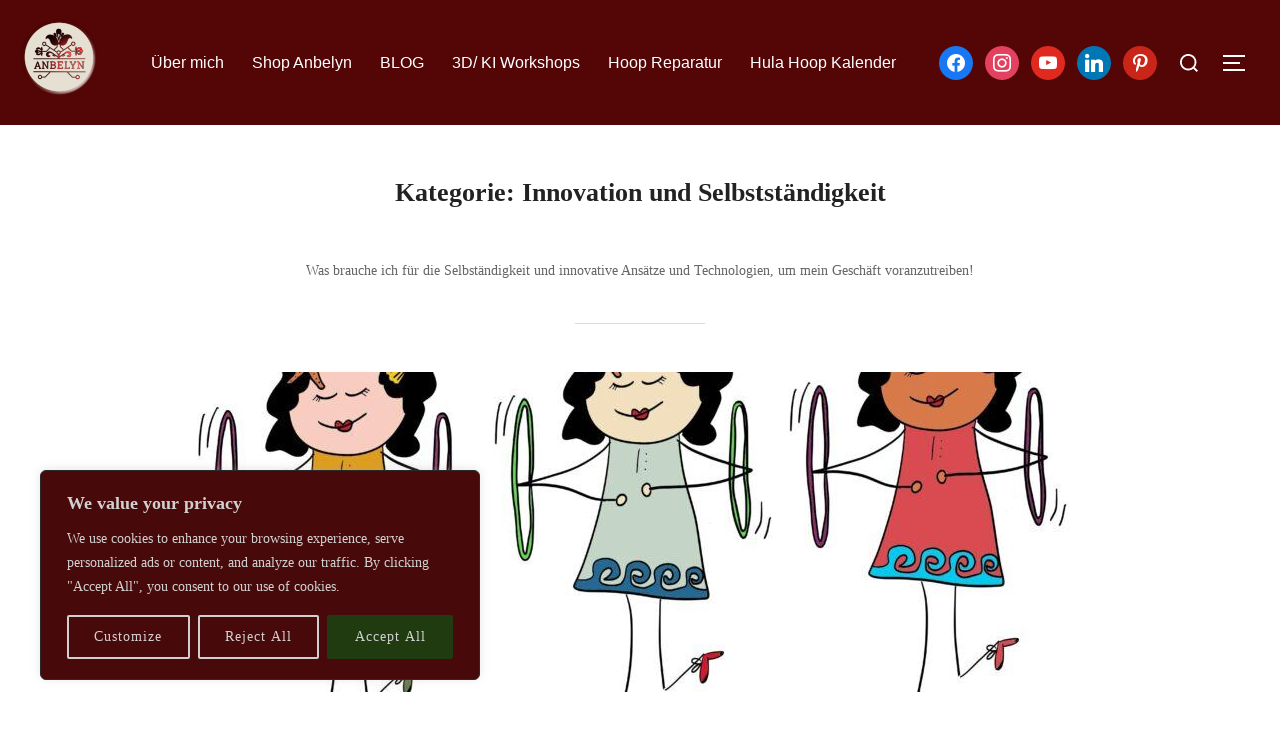

--- FILE ---
content_type: text/html; charset=utf-8
request_url: https://www.google.com/recaptcha/api2/aframe
body_size: 266
content:
<!DOCTYPE HTML><html><head><meta http-equiv="content-type" content="text/html; charset=UTF-8"></head><body><script nonce="qWw0h2-LThgWeVpGG1xbsg">/** Anti-fraud and anti-abuse applications only. See google.com/recaptcha */ try{var clients={'sodar':'https://pagead2.googlesyndication.com/pagead/sodar?'};window.addEventListener("message",function(a){try{if(a.source===window.parent){var b=JSON.parse(a.data);var c=clients[b['id']];if(c){var d=document.createElement('img');d.src=c+b['params']+'&rc='+(localStorage.getItem("rc::a")?sessionStorage.getItem("rc::b"):"");window.document.body.appendChild(d);sessionStorage.setItem("rc::e",parseInt(sessionStorage.getItem("rc::e")||0)+1);localStorage.setItem("rc::h",'1769372381034');}}}catch(b){}});window.parent.postMessage("_grecaptcha_ready", "*");}catch(b){}</script></body></html>

--- FILE ---
content_type: text/css
request_url: https://anbelyn.de/wp-content/uploads/elementor/css/post-744.css?ver=1769159187
body_size: 1586
content:
.elementor-744 .elementor-element.elementor-element-a8750df:not(.elementor-motion-effects-element-type-background), .elementor-744 .elementor-element.elementor-element-a8750df > .elementor-motion-effects-container > .elementor-motion-effects-layer{background-color:#FDCFC1;background-image:url("https://anbelyn.de/wp-content/uploads/2023/10/Leerer-Comicstrip-mit-1-Panel-im-Querformat-1080-x-1650-px.png");}.elementor-744 .elementor-element.elementor-element-a8750df > .elementor-background-overlay{background-color:transparent;background-image:linear-gradient(0deg, #441616 0%, #D8D8D8 100%);opacity:0.66;transition:background 0.3s, border-radius 0.3s, opacity 0.3s;}.elementor-744 .elementor-element.elementor-element-a8750df{transition:background 0.3s, border 0.3s, border-radius 0.3s, box-shadow 0.3s;}.elementor-widget-navigation-menu .menu-item a.hfe-menu-item.elementor-button{background-color:var( --e-global-color-accent );font-family:var( --e-global-typography-accent-font-family ), Sans-serif;font-weight:var( --e-global-typography-accent-font-weight );}.elementor-widget-navigation-menu .menu-item a.hfe-menu-item.elementor-button:hover{background-color:var( --e-global-color-accent );}.elementor-widget-navigation-menu a.hfe-menu-item, .elementor-widget-navigation-menu a.hfe-sub-menu-item{font-family:var( --e-global-typography-primary-font-family ), Sans-serif;font-weight:var( --e-global-typography-primary-font-weight );}.elementor-widget-navigation-menu .menu-item a.hfe-menu-item, .elementor-widget-navigation-menu .sub-menu a.hfe-sub-menu-item{color:var( --e-global-color-text );}.elementor-widget-navigation-menu .menu-item a.hfe-menu-item:hover,
								.elementor-widget-navigation-menu .sub-menu a.hfe-sub-menu-item:hover,
								.elementor-widget-navigation-menu .menu-item.current-menu-item a.hfe-menu-item,
								.elementor-widget-navigation-menu .menu-item a.hfe-menu-item.highlighted,
								.elementor-widget-navigation-menu .menu-item a.hfe-menu-item:focus{color:var( --e-global-color-accent );}.elementor-widget-navigation-menu .hfe-nav-menu-layout:not(.hfe-pointer__framed) .menu-item.parent a.hfe-menu-item:before,
								.elementor-widget-navigation-menu .hfe-nav-menu-layout:not(.hfe-pointer__framed) .menu-item.parent a.hfe-menu-item:after{background-color:var( --e-global-color-accent );}.elementor-widget-navigation-menu .hfe-nav-menu-layout:not(.hfe-pointer__framed) .menu-item.parent .sub-menu .hfe-has-submenu-container a:after{background-color:var( --e-global-color-accent );}.elementor-widget-navigation-menu .hfe-pointer__framed .menu-item.parent a.hfe-menu-item:before,
								.elementor-widget-navigation-menu .hfe-pointer__framed .menu-item.parent a.hfe-menu-item:after{border-color:var( --e-global-color-accent );}
							.elementor-widget-navigation-menu .sub-menu li a.hfe-sub-menu-item,
							.elementor-widget-navigation-menu nav.hfe-dropdown li a.hfe-sub-menu-item,
							.elementor-widget-navigation-menu nav.hfe-dropdown li a.hfe-menu-item,
							.elementor-widget-navigation-menu nav.hfe-dropdown-expandible li a.hfe-menu-item,
							.elementor-widget-navigation-menu nav.hfe-dropdown-expandible li a.hfe-sub-menu-item{font-family:var( --e-global-typography-accent-font-family ), Sans-serif;font-weight:var( --e-global-typography-accent-font-weight );}.elementor-744 .elementor-element.elementor-element-2b2df1d .menu-item a.hfe-menu-item{padding-left:0px;padding-right:0px;}.elementor-744 .elementor-element.elementor-element-2b2df1d .menu-item a.hfe-sub-menu-item{padding-left:calc( 0px + 20px );padding-right:0px;}.elementor-744 .elementor-element.elementor-element-2b2df1d .hfe-nav-menu__layout-vertical .menu-item ul ul a.hfe-sub-menu-item{padding-left:calc( 0px + 40px );padding-right:0px;}.elementor-744 .elementor-element.elementor-element-2b2df1d .hfe-nav-menu__layout-vertical .menu-item ul ul ul a.hfe-sub-menu-item{padding-left:calc( 0px + 60px );padding-right:0px;}.elementor-744 .elementor-element.elementor-element-2b2df1d .hfe-nav-menu__layout-vertical .menu-item ul ul ul ul a.hfe-sub-menu-item{padding-left:calc( 0px + 80px );padding-right:0px;}.elementor-744 .elementor-element.elementor-element-2b2df1d .menu-item a.hfe-menu-item, .elementor-744 .elementor-element.elementor-element-2b2df1d .menu-item a.hfe-sub-menu-item{padding-top:8px;padding-bottom:8px;}body:not(.rtl) .elementor-744 .elementor-element.elementor-element-2b2df1d .hfe-nav-menu__layout-horizontal .hfe-nav-menu > li.menu-item:not(:last-child){margin-right:0px;}body.rtl .elementor-744 .elementor-element.elementor-element-2b2df1d .hfe-nav-menu__layout-horizontal .hfe-nav-menu > li.menu-item:not(:last-child){margin-left:0px;}.elementor-744 .elementor-element.elementor-element-2b2df1d nav:not(.hfe-nav-menu__layout-horizontal) .hfe-nav-menu > li.menu-item:not(:last-child){margin-bottom:0px;}.elementor-744 .elementor-element.elementor-element-2b2df1d .sub-menu li a.hfe-sub-menu-item,
						.elementor-744 .elementor-element.elementor-element-2b2df1d nav.hfe-dropdown li a.hfe-menu-item,
						.elementor-744 .elementor-element.elementor-element-2b2df1d nav.hfe-dropdown-expandible li a.hfe-menu-item{padding-left:0px;padding-right:0px;}.elementor-744 .elementor-element.elementor-element-2b2df1d nav.hfe-dropdown-expandible a.hfe-sub-menu-item,
						.elementor-744 .elementor-element.elementor-element-2b2df1d nav.hfe-dropdown li a.hfe-sub-menu-item{padding-left:calc( 0px + 20px );padding-right:0px;}.elementor-744 .elementor-element.elementor-element-2b2df1d .hfe-dropdown .menu-item ul ul a.hfe-sub-menu-item,
						.elementor-744 .elementor-element.elementor-element-2b2df1d .hfe-dropdown-expandible .menu-item ul ul a.hfe-sub-menu-item{padding-left:calc( 0px + 40px );padding-right:0px;}.elementor-744 .elementor-element.elementor-element-2b2df1d .hfe-dropdown .menu-item ul ul ul a.hfe-sub-menu-item,
						.elementor-744 .elementor-element.elementor-element-2b2df1d .hfe-dropdown-expandible .menu-item ul ul ul a.hfe-sub-menu-item{padding-left:calc( 0px + 60px );padding-right:0px;}.elementor-744 .elementor-element.elementor-element-2b2df1d .hfe-dropdown .menu-item ul ul ul ul a.hfe-sub-menu-item,
						.elementor-744 .elementor-element.elementor-element-2b2df1d .hfe-dropdown-expandible .menu-item ul ul ul ul a.hfe-sub-menu-item{padding-left:calc( 0px + 80px );padding-right:0px;}.elementor-744 .elementor-element.elementor-element-2b2df1d .sub-menu a.hfe-sub-menu-item,
						 .elementor-744 .elementor-element.elementor-element-2b2df1d nav.hfe-dropdown li a.hfe-menu-item,
						 .elementor-744 .elementor-element.elementor-element-2b2df1d nav.hfe-dropdown li a.hfe-sub-menu-item,
						 .elementor-744 .elementor-element.elementor-element-2b2df1d nav.hfe-dropdown-expandible li a.hfe-menu-item,
						 .elementor-744 .elementor-element.elementor-element-2b2df1d nav.hfe-dropdown-expandible li a.hfe-sub-menu-item{padding-top:18px;padding-bottom:18px;}.elementor-744 .elementor-element.elementor-element-2b2df1d nav.hfe-nav-menu__layout-horizontal:not(.hfe-dropdown) ul.sub-menu, .elementor-744 .elementor-element.elementor-element-2b2df1d nav.hfe-nav-menu__layout-expandible.menu-is-active, .elementor-744 .elementor-element.elementor-element-2b2df1d nav.hfe-nav-menu__layout-vertical:not(.hfe-dropdown) ul.sub-menu{margin-top:-22px;}.elementor-744 .elementor-element.elementor-element-2b2df1d .hfe-dropdown.menu-is-active{margin-top:-22px;}.elementor-744 .elementor-element.elementor-element-2b2df1d{width:var( --container-widget-width, 64.165% );max-width:64.165%;--container-widget-width:64.165%;--container-widget-flex-grow:0;}.elementor-744 .elementor-element.elementor-element-2b2df1d .hfe-nav-menu__toggle{margin:0 auto;}.elementor-744 .elementor-element.elementor-element-2b2df1d a.hfe-menu-item, .elementor-744 .elementor-element.elementor-element-2b2df1d a.hfe-sub-menu-item{font-family:"Roboto", Sans-serif;font-weight:600;}.elementor-744 .elementor-element.elementor-element-2b2df1d .menu-item a.hfe-menu-item, .elementor-744 .elementor-element.elementor-element-2b2df1d .sub-menu a.hfe-sub-menu-item{color:#300000;}.elementor-744 .elementor-element.elementor-element-2b2df1d .sub-menu,
								.elementor-744 .elementor-element.elementor-element-2b2df1d nav.hfe-dropdown,
								.elementor-744 .elementor-element.elementor-element-2b2df1d nav.hfe-dropdown-expandible,
								.elementor-744 .elementor-element.elementor-element-2b2df1d nav.hfe-dropdown .menu-item a.hfe-menu-item,
								.elementor-744 .elementor-element.elementor-element-2b2df1d nav.hfe-dropdown .menu-item a.hfe-sub-menu-item{background-color:#fff;}.elementor-744 .elementor-element.elementor-element-2b2df1d .sub-menu li.menu-item:not(:last-child),
						.elementor-744 .elementor-element.elementor-element-2b2df1d nav.hfe-dropdown li.menu-item:not(:last-child),
						.elementor-744 .elementor-element.elementor-element-2b2df1d nav.hfe-dropdown-expandible li.menu-item:not(:last-child){border-bottom-style:solid;border-bottom-color:#c4c4c4;border-bottom-width:1px;}.elementor-widget-wpzoom-elementor-addons-image-box .wpzoom-elementor-addons-image-box > h3 .wpzoom-elementor-addons-image-box-link > span{font-family:var( --e-global-typography-primary-font-family ), Sans-serif;font-weight:var( --e-global-typography-primary-font-weight );}.elementor-widget-wpzoom-elementor-addons-image-box .wpzoom-elementor-addons-image-box > h3 .wpzoom-elementor-addons-image-box-link:hover > span{font-family:var( --e-global-typography-primary-font-family ), Sans-serif;font-weight:var( --e-global-typography-primary-font-weight );}.elementor-744 .elementor-element.elementor-element-a06c9e1 .wpzoom-elementor-addons-image-box > h3 .wpzoom-elementor-addons-image-box-link::before{background-color:#000000;opacity:0.09;}.elementor-744 .elementor-element.elementor-element-a06c9e1 .wpzoom-elementor-addons-image-box > h3 .wpzoom-elementor-addons-image-box-link:hover::before{background-color:#000000;opacity:0.5;}.elementor-744 .elementor-element.elementor-element-a06c9e1 .wpzoom-elementor-addons-image-box > h3 .wpzoom-elementor-addons-image-box-link > span{aspect-ratio:16/9;font-size:2rem;font-weight:bold;text-transform:none;font-style:normal;text-decoration:none;line-height:3rem;color:#ffffff;text-shadow:-40px -39px 18px rgba(0,0,0,0.3);}.elementor-744 .elementor-element.elementor-element-a06c9e1 .wpzoom-elementor-addons-image-box > h3 .wpzoom-elementor-addons-image-box-link:hover > span{font-size:2rem;font-weight:bold;text-transform:none;font-style:normal;text-decoration:none;line-height:3rem;color:#ffffff;}.elementor-744 .elementor-element.elementor-element-a06c9e1 .wpzoom-elementor-addons-image-box > h3 .wpzoom-elementor-addons-image-box-link:hover{align-items:center;justify-content:center;text-align:center;background-color:#FFFFFF;background-position:center center !important;background-repeat:no-repeat !important;background-attachment:scroll !important;background-size:cover !important;padding:2rem 2rem 2rem 2rem;border-radius:0px 0px 0px 0px;opacity:1;}.elementor-744 .elementor-element.elementor-element-a06c9e1 .wpzoom-elementor-addons-image-box > h3 .wpzoom-elementor-addons-image-box-link{background-color:#000000;background-position:center center !important;background-repeat:no-repeat !important;background-attachment:scroll !important;background-size:cover !important;padding:2rem 2rem 2rem 2rem;border-radius:0px 0px 0px 0px;filter:brightness( 99% ) contrast( 114% ) saturate( 53% ) blur( 0.1px ) hue-rotate( 360deg );opacity:1;transition-duration:0.3s;}.elementor-widget-text-editor{font-family:var( --e-global-typography-text-font-family ), Sans-serif;font-weight:var( --e-global-typography-text-font-weight );color:var( --e-global-color-text );}.elementor-widget-text-editor.elementor-drop-cap-view-stacked .elementor-drop-cap{background-color:var( --e-global-color-primary );}.elementor-widget-text-editor.elementor-drop-cap-view-framed .elementor-drop-cap, .elementor-widget-text-editor.elementor-drop-cap-view-default .elementor-drop-cap{color:var( --e-global-color-primary );border-color:var( --e-global-color-primary );}.elementor-744 .elementor-element.elementor-element-8b55905{text-align:end;font-family:"Roboto", Sans-serif;font-size:18px;font-weight:700;line-height:10px;letter-spacing:-1px;word-spacing:5px;text-shadow:0px 0px 0px #310101;color:#FFEFEF;}.elementor-744 .elementor-element.elementor-element-f7804f0:not(.elementor-motion-effects-element-type-background), .elementor-744 .elementor-element.elementor-element-f7804f0 > .elementor-motion-effects-container > .elementor-motion-effects-layer{background-color:#420000;}.elementor-744 .elementor-element.elementor-element-f7804f0{transition:background 0.3s, border 0.3s, border-radius 0.3s, box-shadow 0.3s;}.elementor-744 .elementor-element.elementor-element-f7804f0 > .elementor-background-overlay{transition:background 0.3s, border-radius 0.3s, opacity 0.3s;}.elementor-widget-copyright .hfe-copyright-wrapper a, .elementor-widget-copyright .hfe-copyright-wrapper{color:var( --e-global-color-text );}.elementor-widget-copyright .hfe-copyright-wrapper, .elementor-widget-copyright .hfe-copyright-wrapper a{font-family:var( --e-global-typography-text-font-family ), Sans-serif;font-weight:var( --e-global-typography-text-font-weight );}.elementor-744 .elementor-element.elementor-element-2a88a3b .hfe-copyright-wrapper{text-align:center;}.elementor-744 .elementor-element.elementor-element-2a88a3b .hfe-copyright-wrapper a, .elementor-744 .elementor-element.elementor-element-2a88a3b .hfe-copyright-wrapper{color:#FFE4E4;}@media(max-width:1024px){body:not(.rtl) .elementor-744 .elementor-element.elementor-element-2b2df1d.hfe-nav-menu__breakpoint-tablet .hfe-nav-menu__layout-horizontal .hfe-nav-menu > li.menu-item:not(:last-child){margin-right:0px;}body .elementor-744 .elementor-element.elementor-element-2b2df1d nav.hfe-nav-menu__layout-vertical .hfe-nav-menu > li.menu-item:not(:last-child){margin-bottom:0px;}}@media(max-width:767px){body:not(.rtl) .elementor-744 .elementor-element.elementor-element-2b2df1d.hfe-nav-menu__breakpoint-mobile .hfe-nav-menu__layout-horizontal .hfe-nav-menu > li.menu-item:not(:last-child){margin-right:0px;}body .elementor-744 .elementor-element.elementor-element-2b2df1d nav.hfe-nav-menu__layout-vertical .hfe-nav-menu > li.menu-item:not(:last-child){margin-bottom:0px;}}